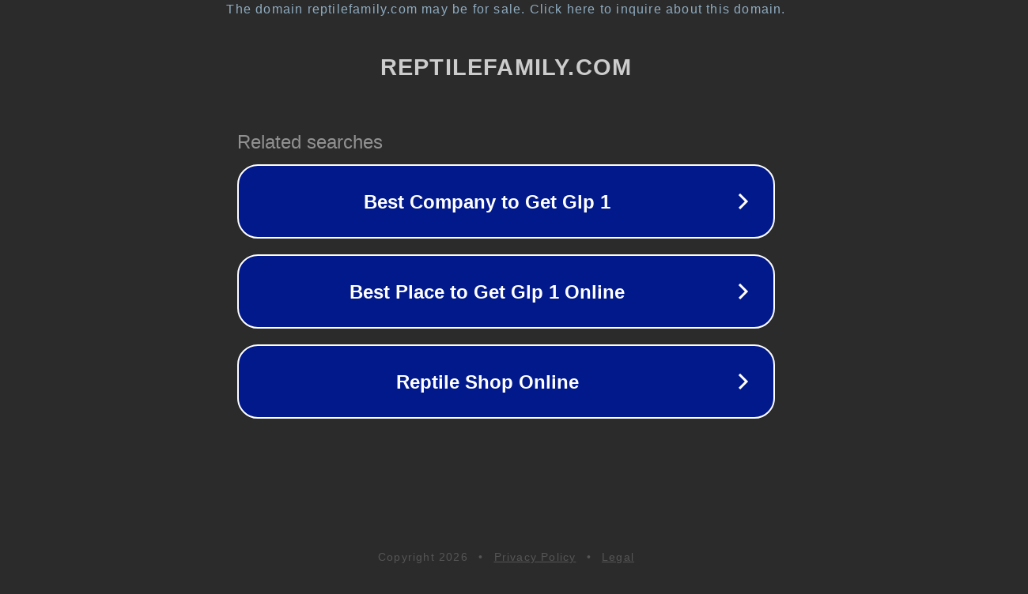

--- FILE ---
content_type: text/html; charset=utf-8
request_url: http://www.reptilefamily.com/about/about-famjoe.html
body_size: 1094
content:
<!doctype html>
<html data-adblockkey="MFwwDQYJKoZIhvcNAQEBBQADSwAwSAJBANDrp2lz7AOmADaN8tA50LsWcjLFyQFcb/P2Txc58oYOeILb3vBw7J6f4pamkAQVSQuqYsKx3YzdUHCvbVZvFUsCAwEAAQ==_eohy4/vBDk7cs/se1o8rjjDekZ9fnLH8lcOXaOk7KpmIZIooxiR68b89Sd1NkSYVghl/+YX3tLPmsy8FHFY01w==" lang="en" style="background: #2B2B2B;">
<head>
    <meta charset="utf-8">
    <meta name="viewport" content="width=device-width, initial-scale=1">
    <link rel="icon" href="[data-uri]">
    <link rel="preconnect" href="https://www.google.com" crossorigin>
</head>
<body>
<div id="target" style="opacity: 0"></div>
<script>window.park = "[base64]";</script>
<script src="/bMMGBXxqh.js"></script>
</body>
</html>
